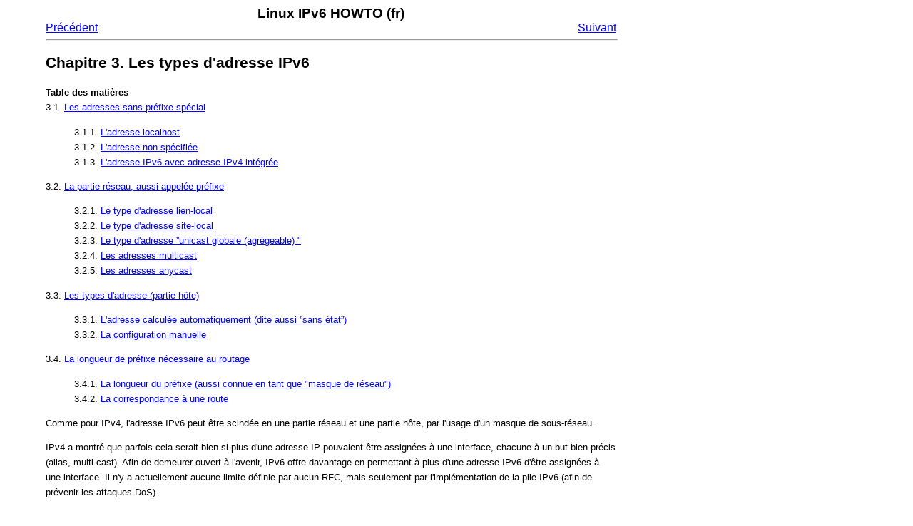

--- FILE ---
content_type: text/html; charset=UTF-8
request_url: http://mirrors.deepspace6.net/Linux+IPv6-HOWTO-fr/chapter-addresstypes.html
body_size: 1940
content:
<!DOCTYPE HTML PUBLIC "-//W3C//DTD HTML 4.0 Transitional//EN" "http://www.w3.org/TR/html4/loose.dtd">
<HTML
><HEAD
><style> /* separate page version */
  body {
    width:800px;
    margin-left:5%;
    font:normal normal 10pt/1.6 sans-serif;
  }
  h1,h2,h3,h4 { font-weight:bold; }
  h1   { font-size:16pt; }
  h2   { font-size:14pt; }
  h3   { font-size:12pt; }
  h4   { font-size:12pt; }
  td   { font-size: 8pt; } /* general table data */
  .navheader th,
  .navfooter th { font-size:14pt; }
  .navheader td,
  .navfooter td { font-size:12pt; }
</style
><TITLE
>Les types d'adresse IPv6</TITLE
><META
NAME="GENERATOR"
CONTENT="Modular DocBook HTML Stylesheet Version 1.79"><LINK
REL="HOME"
TITLE="Linux IPv6 HOWTO (fr)"
HREF="index.html"><LINK
REL="PREVIOUS"
TITLE="FAQ (Les bases)"
HREF="x443.html"><LINK
REL="NEXT"
TITLE="Les adresses sans préfixe spécial"
HREF="x475.html"></HEAD
><BODY
CLASS="CHAPTER"
BGCOLOR="#FFFFFF"
TEXT="#000000"
LINK="#0000FF"
VLINK="#840084"
ALINK="#0000FF"
><DIV
CLASS="NAVHEADER"
><TABLE
SUMMARY="Header navigation table"
WIDTH="100%"
BORDER="0"
CELLPADDING="0"
CELLSPACING="0"
><TR
><TH
COLSPAN="3"
ALIGN="center"
>Linux IPv6 HOWTO (fr)</TH
></TR
><TR
><TD
WIDTH="10%"
ALIGN="left"
VALIGN="bottom"
><A
HREF="x443.html"
ACCESSKEY="P"
>Précédent</A
></TD
><TD
WIDTH="80%"
ALIGN="center"
VALIGN="bottom"
></TD
><TD
WIDTH="10%"
ALIGN="right"
VALIGN="bottom"
><A
HREF="x475.html"
ACCESSKEY="N"
>Suivant</A
></TD
></TR
></TABLE
><HR
ALIGN="LEFT"
WIDTH="100%"></DIV
><DIV
CLASS="CHAPTER"
><H1
><A
NAME="CHAPTER-ADDRESSTYPES"
></A
>Chapitre 3. Les types d'adresse IPv6</H1
><DIV
CLASS="TOC"
><DL
><DT
><B
>Table des matières</B
></DT
><DT
>3.1. <A
HREF="x475.html"
>Les adresses sans préfixe spécial</A
></DT
><DD
><DL
><DT
>3.1.1. <A
HREF="x475.html#AEN477"
>L'adresse localhost</A
></DT
><DT
>3.1.2. <A
HREF="x475.html#AEN485"
>L'adresse non spécifiée</A
></DT
><DT
>3.1.3. <A
HREF="x475.html#AEN493"
>L'adresse IPv6 avec adresse IPv4 intégrée</A
></DT
></DL
></DD
><DT
>3.2. <A
HREF="x513.html"
>La partie réseau, aussi appelée préfixe</A
></DT
><DD
><DL
><DT
>3.2.1. <A
HREF="x513.html#AEN519"
>Le type d'adresse lien-local</A
></DT
><DT
>3.2.2. <A
HREF="x513.html#AEN532"
>Le type d'adresse site-local</A
></DT
><DT
>3.2.3. <A
HREF="x513.html#AEN545"
>Le type d'adresse ”unicast globale (agrégeable) "</A
></DT
><DT
>3.2.4. <A
HREF="x513.html#AEN589"
>Les adresses multicast</A
></DT
><DT
>3.2.5. <A
HREF="x513.html#AEN627"
>Les adresses anycast</A
></DT
></DL
></DD
><DT
>3.3. <A
HREF="x637.html"
>Les types d'adresse (partie hôte)</A
></DT
><DD
><DL
><DT
>3.3.1. <A
HREF="x637.html#AEN641"
>L'adresse calculée automatiquement (dite aussi ”sans état”)</A
></DT
><DT
>3.3.2. <A
HREF="x637.html#AEN660"
>La configuration manuelle</A
></DT
></DL
></DD
><DT
>3.4. <A
HREF="x665.html"
>La longueur de préfixe nécessaire au routage</A
></DT
><DD
><DL
><DT
>3.4.1. <A
HREF="x665.html#AEN672"
>La longueur du préfixe (aussi connue en tant que "masque de réseau")</A
></DT
><DT
>3.4.2. <A
HREF="x665.html#AEN688"
>La correspondance à une route</A
></DT
></DL
></DD
></DL
></DIV
><P
>Comme pour IPv4, l'adresse IPv6 peut être scindée en une partie réseau et une partie hôte, par l'usage d'un masque de sous-réseau.</P
><P
>IPv4 a montré que parfois cela serait bien si plus d'une adresse IP pouvaient être assignées à une interface, chacune à un but bien précis (alias, multi-cast). Afin de demeurer ouvert à l'avenir, IPv6 offre davantage en permettant à plus d'une adresse IPv6 d'être assignées à une interface. Il n'y a actuellement aucune limite définie par aucun RFC, mais seulement par l'implémentation de la pile IPv6 (afin de prévenir les attaques DoS).</P
><P
>Pour employer le grand nombre de bits constitutifs de son adresse, IPv6 définit des types d'adresse basés sur certains regroupements de ces bits, qui, avec un peu de chance, ne devraient pas être modifiés à l'avenir (à la différence d'aujourd'hui avec IPv4, et l'histoire des classes A, B et C).</P
><P
>C'est ainsi que la totalité des bits est divisée en une partie réseau (les 64 supérieurs) et en une partie hôte (les 64 inférieurs), afin de faciliter l'auto-configuration.</P
></DIV
><DIV
CLASS="NAVFOOTER"
><HR
ALIGN="LEFT"
WIDTH="100%"><TABLE
SUMMARY="Footer navigation table"
WIDTH="100%"
BORDER="0"
CELLPADDING="0"
CELLSPACING="0"
><TR
><TD
WIDTH="33%"
ALIGN="left"
VALIGN="top"
><A
HREF="x443.html"
ACCESSKEY="P"
>Précédent</A
></TD
><TD
WIDTH="34%"
ALIGN="center"
VALIGN="top"
><A
HREF="index.html"
ACCESSKEY="H"
>Sommaire</A
></TD
><TD
WIDTH="33%"
ALIGN="right"
VALIGN="top"
><A
HREF="x475.html"
ACCESSKEY="N"
>Suivant</A
></TD
></TR
><TR
><TD
WIDTH="33%"
ALIGN="left"
VALIGN="top"
>FAQ (Les bases)</TD
><TD
WIDTH="34%"
ALIGN="center"
VALIGN="top"
>&nbsp;</TD
><TD
WIDTH="33%"
ALIGN="right"
VALIGN="top"
>Les adresses sans préfixe spécial</TD
></TR
></TABLE
></DIV
></BODY
></HTML
>